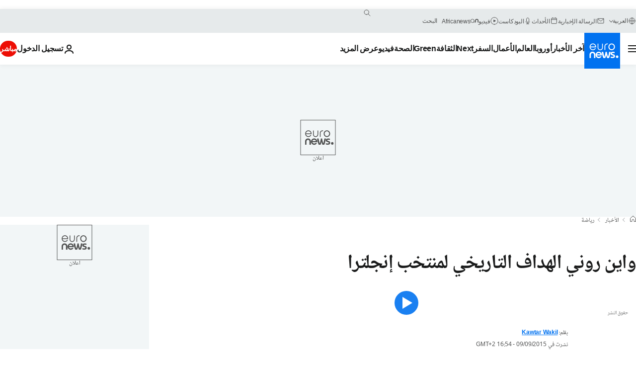

--- FILE ---
content_type: application/javascript
request_url: https://ml314.com/utsync.ashx?pub=&adv=&et=0&eid=84280&ct=js&pi=&fp=&clid=&if=0&ps=&cl=&mlt=&data=&&cp=https%3A%2F%2Farabic.euronews.com%2F2015%2F09%2F09%2Fwayne-rooney-is-england-s-top-scorer&pv=1762824788095_7hlfw4l27&bl=en-us@posix&cb=871381&return=&ht=&d=&dc=&si=1762824788095_7hlfw4l27&cid=&s=1280x720&rp=&v=2.8.0.252
body_size: 703
content:
_ml.setFPI('3656804516402036747');_ml.syncCallback({"es":true,"ds":true});_ml.processTag({ url: 'https://dpm.demdex.net/ibs:dpid=22052&dpuuid=3656804516402036747&redir=', type: 'img' });
_ml.processTag({ url: 'https://idsync.rlcdn.com/395886.gif?partner_uid=3656804516402036747', type: 'img' });
_ml.processTag({ url: 'https://match.adsrvr.org/track/cmf/generic?ttd_pid=d0tro1j&ttd_tpi=1', type: 'img' });
_ml.processTag({ url: 'https://ib.adnxs.com/getuid?https://ml314.com/csync.ashx%3Ffp=$UID%26person_id=3656804516402036747%26eid=2', type: 'img' });
